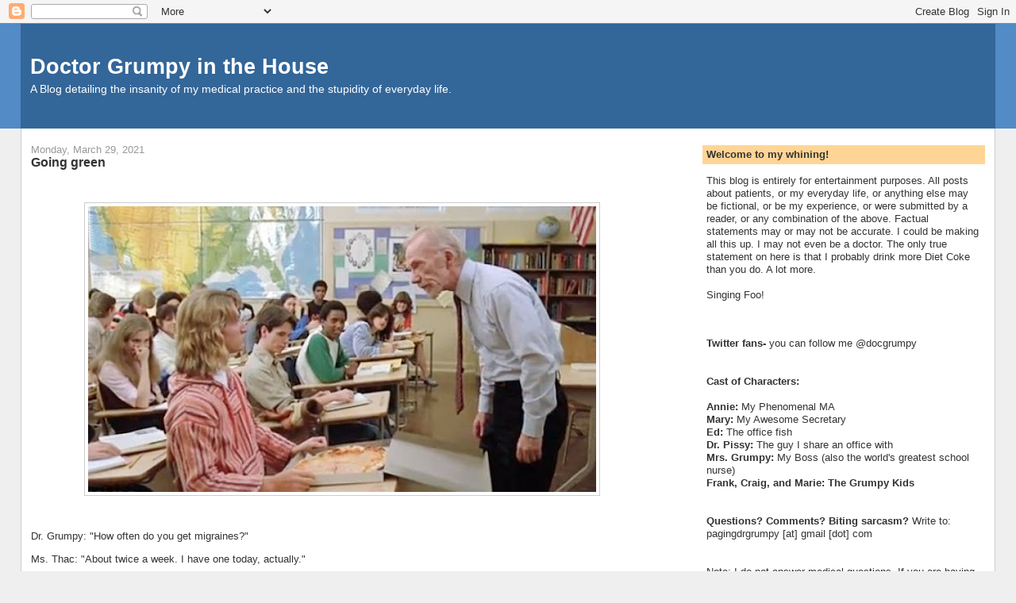

--- FILE ---
content_type: text/html; charset=utf-8
request_url: https://www.google.com/recaptcha/api2/aframe
body_size: 266
content:
<!DOCTYPE HTML><html><head><meta http-equiv="content-type" content="text/html; charset=UTF-8"></head><body><script nonce="AKQ3nlt3rak9cBoXd0D7gg">/** Anti-fraud and anti-abuse applications only. See google.com/recaptcha */ try{var clients={'sodar':'https://pagead2.googlesyndication.com/pagead/sodar?'};window.addEventListener("message",function(a){try{if(a.source===window.parent){var b=JSON.parse(a.data);var c=clients[b['id']];if(c){var d=document.createElement('img');d.src=c+b['params']+'&rc='+(localStorage.getItem("rc::a")?sessionStorage.getItem("rc::b"):"");window.document.body.appendChild(d);sessionStorage.setItem("rc::e",parseInt(sessionStorage.getItem("rc::e")||0)+1);localStorage.setItem("rc::h",'1769009642381');}}}catch(b){}});window.parent.postMessage("_grecaptcha_ready", "*");}catch(b){}</script></body></html>